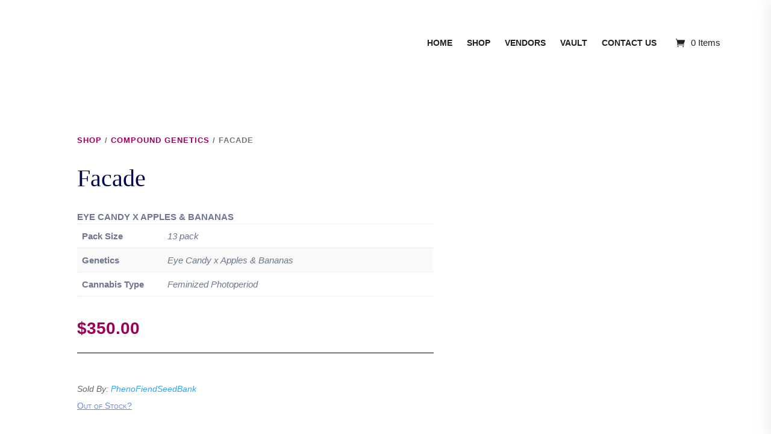

--- FILE ---
content_type: text/css
request_url: https://www.phenofiend.com/wp-content/et-cache/230050/et-core-unified-cpt-tb-443-tb-229562-tb-479-deferred-230050.min.css?ver=1764500173
body_size: 4499
content:
.et_pb_section_0_tb_header.et_pb_section{padding-top:0px;padding-right:0px;padding-bottom:0px;padding-left:0px;background-color:rgba(255,255,255,0.5)!important}.et_pb_section_0_tb_header,.et_pb_section_4_tb_header{z-index:12;position:relative}.et_pb_sticky.et_pb_section_0_tb_header,.et_pb_sticky.et_pb_section_4_tb_header{z-index:12!important}.et_pb_row_0_tb_header.et_pb_row{padding-top:0px!important;padding-right:5vw!important;padding-bottom:0px!important;padding-left:5vw!important;padding-top:0px;padding-right:5vw;padding-bottom:0px;padding-left:5vw}.et_pb_row_0_tb_header,body #page-container .et-db #et-boc .et-l .et_pb_row_0_tb_header.et_pb_row,body.et_pb_pagebuilder_layout.single #page-container #et-boc .et-l .et_pb_row_0_tb_header.et_pb_row,body.et_pb_pagebuilder_layout.single.et_full_width_page #page-container .et_pb_row_0_tb_header.et_pb_row{width:100%;max-width:100vw}.et_pb_code_0_tb_header,.et_pb_code_1_tb_header,.et_pb_code_2_tb_header,.et_pb_code_3_tb_header,.et_pb_code_4_tb_header,.et_pb_code_5_tb_header,.et_pb_code_7_tb_header,.et_pb_code_9_tb_header,.et_pb_code_11_tb_header,.et_pb_code_12_tb_header,.et_pb_code_13_tb_header,.et_pb_code_14_tb_header,.et_pb_code_15_tb_header,.et_pb_code_16_tb_header,.et_pb_code_17_tb_header,.et_pb_code_18_tb_header,.et_pb_code_19_tb_header,.et_pb_code_22_tb_header{display:none!important}.et_pb_button_0_tb_header_wrapper .et_pb_button_0_tb_header,.et_pb_button_0_tb_header_wrapper .et_pb_button_0_tb_header:hover{padding-top:25px!important;padding-right:21px!important;padding-bottom:25px!important;padding-left:21px!important}.et_pb_button_0_tb_header_wrapper{margin-bottom:0px!important;margin-left:12px!important}body #page-container .et_pb_section .et_pb_button_0_tb_header{color:#ffffff!important;border-width:0px!important;border-radius:0px;font-size:1em;font-weight:700!important;background-color:#688e26}body #page-container .et_pb_section .et_pb_button_0_tb_header:hover{color:#fffffe!important;border-color:#151515!important;border-radius:0px!important;background-image:initial;background-color:#222222}body #page-container .et_pb_section .et_pb_button_0_tb_header:before,body #page-container .et_pb_section .et_pb_button_0_tb_header:after{display:none!important}.et_pb_button_0_tb_header{z-index:10;position:relative;transition:color 300ms ease 0ms,background-color 300ms ease 0ms,border 300ms ease 0ms,border-radius 300ms ease 0ms;float:right;margin-left:12px}.et_pb_sticky .et_pb_button_0_tb_header{z-index:10!important}.et_pb_menu_0_tb_header.et_pb_menu ul li a{font-weight:600;text-transform:uppercase;color:#222222!important}.et_pb_menu_0_tb_header.et_pb_menu{background-color:rgba(0,0,0,0);transform:none!important}.et_pb_menu_0_tb_header.et_pb_menu .et-menu-nav li a{padding:30px 12px!important}.et_pb_menu_0_tb_header.et_pb_menu .nav li ul,.et_pb_menu_1_tb_header.et_pb_menu .nav li ul,.et_pb_menu_2_tb_header.et_pb_menu .nav li ul{background-color:#ffffff!important;border-color:#4f7942}.et_pb_menu_0_tb_header.et_pb_menu .et_mobile_menu,.et_pb_menu_1_tb_header.et_pb_menu .et_mobile_menu,.et_pb_menu_2_tb_header.et_pb_menu .et_mobile_menu{border-color:#4f7942}.et_pb_menu_0_tb_header.et_pb_menu .nav li ul.sub-menu a,.et_pb_menu_0_tb_header.et_pb_menu .et_mobile_menu a,.et_pb_menu_1_tb_header.et_pb_menu .nav li ul.sub-menu a,.et_pb_menu_1_tb_header.et_pb_menu .et_mobile_menu a,.et_pb_menu_2_tb_header.et_pb_menu .nav li ul.sub-menu a,.et_pb_menu_2_tb_header.et_pb_menu .et_mobile_menu a{color:#222222!important}.et_pb_menu_0_tb_header.et_pb_menu .et_mobile_menu,.et_pb_menu_0_tb_header.et_pb_menu .et_mobile_menu ul,.et_pb_menu_1_tb_header.et_pb_menu .et_mobile_menu,.et_pb_menu_1_tb_header.et_pb_menu .et_mobile_menu ul{background-color:#ffffff!important}.et_pb_menu_0_tb_header .et_pb_menu_inner_container>.et_pb_menu__logo-wrap,.et_pb_menu_0_tb_header .et_pb_menu__logo-slot,.et_pb_menu_1_tb_header .et_pb_menu_inner_container>.et_pb_menu__logo-wrap,.et_pb_menu_1_tb_header .et_pb_menu__logo-slot{width:auto;max-width:15%}.et_pb_menu_0_tb_header .et_pb_menu_inner_container>.et_pb_menu__logo-wrap .et_pb_menu__logo img,.et_pb_menu_0_tb_header .et_pb_menu__logo-slot .et_pb_menu__logo-wrap img,.et_pb_menu_1_tb_header .et_pb_menu_inner_container>.et_pb_menu__logo-wrap .et_pb_menu__logo img,.et_pb_menu_1_tb_header .et_pb_menu__logo-slot .et_pb_menu__logo-wrap img,.et_pb_menu_2_tb_header .et_pb_menu_inner_container>.et_pb_menu__logo-wrap .et_pb_menu__logo img,.et_pb_menu_2_tb_header .et_pb_menu__logo-slot .et_pb_menu__logo-wrap img{height:auto;max-height:none}.et_pb_menu_0_tb_header .mobile_nav .mobile_menu_bar:before,.et_pb_menu_2_tb_header .mobile_nav .mobile_menu_bar:before{color:#4f7942}.et_pb_menu_0_tb_header .et_pb_menu__icon.et_pb_menu__search-button,.et_pb_menu_0_tb_header .et_pb_menu__icon.et_pb_menu__close-search-button,.et_pb_menu_0_tb_header .et_pb_menu__icon.et_pb_menu__cart-button,.et_pb_menu_1_tb_header .et_pb_menu__icon.et_pb_menu__cart-button{font-size:1.1em;color:#222222}.et_pb_section_1_tb_header.et_pb_section,.et_pb_section_7_tb_header.et_pb_section{background-color:#eeeeee!important}.et_pb_section_2_tb_header.et_pb_section,.et_pb_section_3_tb_header.et_pb_section{background-color:#f7f7f7!important}.et_pb_section_4_tb_header.et_pb_section{padding-top:0px;padding-bottom:0px}.et_pb_row_4_tb_header.et_pb_row{padding-top:22px!important;padding-bottom:22px!important;padding-top:22px;padding-bottom:22px}.et_pb_row_4_tb_header,body #page-container .et-db #et-boc .et-l .et_pb_row_4_tb_header.et_pb_row,body.et_pb_pagebuilder_layout.single #page-container #et-boc .et-l .et_pb_row_4_tb_header.et_pb_row,body.et_pb_pagebuilder_layout.single.et_full_width_page #page-container .et_pb_row_4_tb_header.et_pb_row{width:90%;max-width:100vw}.et_pb_menu_1_tb_header.et_pb_menu ul li a,.et_pb_menu_2_tb_header.et_pb_menu ul li a{font-weight:700;text-transform:uppercase;color:#222222!important}.et_pb_menu_1_tb_header.et_pb_menu,.et_pb_menu_2_tb_header.et_pb_menu{background-color:rgba(0,0,0,0)}.et_pb_menu_1_tb_header .mobile_nav .mobile_menu_bar:before{font-size:2em;color:#4f7942}.et_pb_menu_1_tb_header .et_pb_menu__icon.et_pb_menu__search-button,.et_pb_menu_1_tb_header .et_pb_menu__icon.et_pb_menu__close-search-button,.et_pb_menu_2_tb_header .et_pb_menu__icon.et_pb_menu__search-button,.et_pb_menu_2_tb_header .et_pb_menu__icon.et_pb_menu__close-search-button,.et_pb_menu_2_tb_header .et_pb_menu__icon.et_pb_menu__cart-button{color:#222222}.et_pb_section_5_tb_header{overflow-x:hidden;overflow-y:auto;width:100%;max-width:250px;z-index:10;box-shadow:0px 6px 28px 0px rgba(0,0,0,0.1)}.et_pb_section_5_tb_header.et_pb_section{padding-top:0px;padding-right:0px;padding-bottom:0px;padding-left:0px}.et_pb_row_5_tb_header.et_pb_row{padding-top:0px!important;padding-right:0px!important;padding-bottom:0px!important;padding-left:0px!important;padding-top:0px;padding-right:0px;padding-bottom:0px;padding-left:0px}.et_pb_row_5_tb_header,body #page-container .et-db #et-boc .et-l .et_pb_row_5_tb_header.et_pb_row,body.et_pb_pagebuilder_layout.single #page-container #et-boc .et-l .et_pb_row_5_tb_header.et_pb_row,body.et_pb_pagebuilder_layout.single.et_full_width_page #page-container .et_pb_row_5_tb_header.et_pb_row,.et_pb_row_7_tb_header,body #page-container .et-db #et-boc .et-l .et_pb_row_7_tb_header.et_pb_row,body.et_pb_pagebuilder_layout.single #page-container #et-boc .et-l .et_pb_row_7_tb_header.et_pb_row,body.et_pb_pagebuilder_layout.single.et_full_width_page #page-container .et_pb_row_7_tb_header.et_pb_row{width:100%;max-width:100%}.et_pb_blurb_0_tb_header.et_pb_blurb{background-color:#6688e4;border-radius:0 0 0 50px;overflow:hidden;padding-bottom:9px!important;padding-left:9px!important;display:inline-block!important;cursor:pointer!important;float:right!important}.et_pb_blurb_0_tb_header{box-shadow:10px 5px 0px 9px rgba(102,136,228,0.4)}.et_pb_blurb_0_tb_header.et_pb_blurb .et_pb_main_blurb_image{margin:0!important}.et_pb_blurb_0_tb_header .et-pb-icon{font-size:42px;color:#ffffff;font-family:ETmodules!important;font-weight:400!important}.et_pb_row_6_tb_header.et_pb_row{padding-top:15px!important;padding-bottom:0px!important;padding-top:15px;padding-bottom:0px}.et_pb_image_0_tb_header{text-align:left;margin-left:0}.et_pb_row_7_tb_header.et_pb_row{padding-top:24px!important;padding-top:24px}.et_pb_menu_2_tb_header.et_pb_menu .et_mobile_menu,.et_pb_menu_2_tb_header.et_pb_menu .et_mobile_menu ul{background-color:rgba(0,0,0,0)!important}.et_pb_menu_2_tb_header .et_pb_menu_inner_container>.et_pb_menu__logo-wrap,.et_pb_menu_2_tb_header .et_pb_menu__logo-slot{width:auto;max-width:100%}.et_pb_section_6_tb_header.et_pb_section{background-color:rgba(0,0,0,0.88)!important}.et_pb_row_8_tb_header.et_pb_row{padding-top:80px!important;padding-bottom:80px!important;padding-top:80px;padding-bottom:80px}@media only screen and (min-width:981px){.et_pb_section_4_tb_header{display:none!important}}@media only screen and (max-width:980px){.et_pb_row_4_tb_header.et_pb_row{padding-top:18px!important;padding-bottom:18px!important;padding-top:18px!important;padding-bottom:18px!important}.et_pb_menu_1_tb_header .et_pb_menu_inner_container>.et_pb_menu__logo-wrap,.et_pb_menu_1_tb_header .et_pb_menu__logo-slot{max-width:30%}.et_pb_image_0_tb_header .et_pb_image_wrap img{width:auto}}@media only screen and (max-width:767px){.et_pb_button_0_tb_header_wrapper .et_pb_button_0_tb_header,.et_pb_button_0_tb_header_wrapper .et_pb_button_0_tb_header:hover{padding-right:16px!important;padding-left:16px!important}.et_pb_menu_1_tb_header .et_pb_menu_inner_container>.et_pb_menu__logo-wrap,.et_pb_menu_1_tb_header .et_pb_menu__logo-slot{max-width:45%}.et_pb_image_0_tb_header .et_pb_image_wrap img{width:auto}}.related-products .wcpv-sold-by-loop{text-align:center!important;font-size:0.85em}#wc-square-digital-wallet{display:none!important}.et_pb_contact_form_0.et_pb_contact_form_container .input{font-size:1em!important;border-width:0!important}#et-boc [data-da-area] .da-close-wrap .da-close{border-radius:20px;margin-right:-10px;margin-top:-10px;background-color:#FFFFFF;opacity:1}.et_pb_section_0_tb_body.et_pb_section{padding-bottom:0px}.et_pb_row_0_tb_body.et_pb_row{padding-top:0px!important;padding-bottom:0px!important;padding-top:0px;padding-bottom:0px}.et_pb_row_0_tb_body{z-index:20!important;position:relative}.et_pb_wc_cart_notice_0_tb_body .woocommerce-message,.et_pb_wc_cart_notice_0_tb_body .woocommerce-info,.et_pb_wc_cart_notice_0_tb_body .woocommerce-message a,.et_pb_wc_cart_notice_0_tb_body .woocommerce-info a,.et_pb_wc_cart_notice_0_tb_body .woocommerce-error li{font-family:'Duru Sans',Helvetica,Arial,Lucida,sans-serif!important;font-size:1em!important;color:#000000!important}.et_pb_wc_cart_notice_0_tb_body .woocommerce-message a,.et_pb_wc_cart_notice_0_tb_body .woocommerce-info a{font-family:'Duru Sans',Helvetica,Arial,Lucida,sans-serif;font-size:0.9em}.et_pb_wc_cart_notice_0_tb_body .woocommerce-message,.et_pb_wc_cart_notice_0_tb_body .woocommerce-info,.et_pb_wc_cart_notice_0_tb_body .woocommerce-error,div.et_pb_section.et_pb_section_2_tb_body{background-image:linear-gradient(125deg,#EFFBFF 0%,#e3dcff 100%)!important}.et_pb_wc_cart_notice_0_tb_body .woocommerce-message,.et_pb_wc_cart_notice_0_tb_body .woocommerce-info,.et_pb_wc_cart_notice_0_tb_body .woocommerce-error{border-radius:10px 10px 10px 10px;overflow:hidden;padding-top:15px!important;padding-right:15px!important;padding-bottom:15px!important;padding-left:15px!important;margin-top:0em!important;margin-right:0em!important;margin-bottom:0em!important;margin-left:0em!important}body #page-container .et_pb_section .et_pb_wc_cart_notice_0_tb_body .wc-forward,body #page-container .et_pb_section .et_pb_wc_cart_notice_0_tb_body button.button,body #page-container .et_pb_section .et_pb_wc_cart_notice_0_tb_body .wc-backward{color:#FFFFFF!important;border-width:0px!important;border-radius:6px;font-size:1.1em;font-family:'Montserrat Alternates',Helvetica,Arial,Lucida,sans-serif!important;font-weight:500!important;background-color:#6688e4!important}body #page-container .et_pb_section .et_pb_wc_cart_notice_0_tb_body .wc-forward:hover,body #page-container .et_pb_section .et_pb_wc_cart_notice_0_tb_body button.button:hover,body #page-container .et_pb_section .et_pb_wc_cart_notice_0_tb_body .wc-backward:hover,body #page-container .et_pb_section .et_pb_wc_add_to_cart_0_tb_body .button:hover,body #page-container .et_pb_section .et_pb_wc_add_to_cart_1_tb_body .button:hover,body #page-container .et_pb_section .et_pb_contact_form_0_tb_body.et_pb_contact_form_container.et_pb_module .et_pb_button:hover{color:#FFFFFF!important;background-image:initial!important;background-color:#000000!important}body #page-container .et_pb_section .et_pb_wc_cart_notice_0_tb_body .wc-forward:before,body #page-container .et_pb_section .et_pb_wc_cart_notice_0_tb_body button.button:before,body #page-container .et_pb_section .et_pb_wc_cart_notice_0_tb_body .wc-backward:before,body #page-container .et_pb_section .et_pb_wc_cart_notice_0_tb_body .wc-forward:after,body #page-container .et_pb_section .et_pb_wc_cart_notice_0_tb_body button.button:after,body #page-container .et_pb_section .et_pb_wc_cart_notice_0_tb_body .wc-backward:after,body #page-container .et_pb_section .et_pb_wc_add_to_cart_0_tb_body .button:before,body #page-container .et_pb_section .et_pb_wc_add_to_cart_0_tb_body .button:after,body #page-container .et_pb_section .et_pb_wc_add_to_cart_1_tb_body .button:before,body #page-container .et_pb_section .et_pb_wc_add_to_cart_1_tb_body .button:after,body #page-container .et_pb_section .et_pb_contact_form_0_tb_body.et_pb_contact_form_container.et_pb_module .et_pb_button:before,body #page-container .et_pb_section .et_pb_contact_form_0_tb_body.et_pb_contact_form_container.et_pb_module .et_pb_button:after,body #page-container .et_pb_section .et_pb_button_0_tb_body:before,body #page-container .et_pb_section .et_pb_button_0_tb_body:after{display:none!important}.et_pb_wc_cart_notice_0_tb_body .wc-forward,.et_pb_wc_cart_notice_0_tb_body button.button,.et_pb_wc_cart_notice_0_tb_body a.button{box-shadow:0px 14px 55px -6px rgba(10,117,255,0.16)}body #page-container .et_pb_section .et_pb_wc_cart_notice_0_tb_body .wc-forward,.et_pb_wc_cart_notice_0_tb_body button.button,.et_pb_wc_cart_notice_0_tb_body .wc-backward{padding-top:10px!important;padding-right:20px!important;padding-bottom:10px!important;padding-left:20px!important;margin-bottom:0px!important;margin-left:20px!important}.et_pb_wc_cart_notice_0_tb_body .wc-forward,.et_pb_wc_cart_notice_0_tb_body button.button,.et_pb_wc_cart_notice_0_tb_body .wc-backward,.et_pb_wc_add_to_cart_0_tb_body .button,.et_pb_wc_add_to_cart_1_tb_body .button,.et_pb_contact_form_0_tb_body.et_pb_contact_form_container.et_pb_module .et_pb_button,.et_pb_button_0_tb_body{transition:color 300ms ease 0ms,background-color 300ms ease 0ms}.et_pb_row_1_tb_body,.et_pb_row_2_tb_body{z-index:20!important;position:relative;display:flex}.et_pb_wc_breadcrumb_0_tb_body,.et_pb_wc_breadcrumb_0_tb_body .et_pb_module_inner,.et_pb_wc_breadcrumb_0_tb_body .woocommerce-breadcrumb,.et_pb_wc_breadcrumb_0_tb_body .woocommerce-breadcrumb a,.et_pb_wc_breadcrumb_1_tb_body,.et_pb_wc_breadcrumb_1_tb_body .et_pb_module_inner,.et_pb_wc_breadcrumb_1_tb_body .woocommerce-breadcrumb,.et_pb_wc_breadcrumb_1_tb_body .woocommerce-breadcrumb a{font-family:'Montserrat Alternates',Helvetica,Arial,Lucida,sans-serif;font-weight:600;text-transform:uppercase;letter-spacing:1px}.et_pb_wc_breadcrumb_0_tb_body.et_pb_wc_breadcrumb a,.et_pb_wc_breadcrumb_0_tb_body.et_pb_wc_breadcrumb .woocommerce-breadcrumb a,.et_pb_wc_breadcrumb_1_tb_body.et_pb_wc_breadcrumb a,.et_pb_wc_breadcrumb_1_tb_body.et_pb_wc_breadcrumb .woocommerce-breadcrumb a{font-family:'Montserrat Alternates',Helvetica,Arial,Lucida,sans-serif;font-weight:600;color:#9e0059!important}.et_pb_wc_title_0_tb_body h1,.et_pb_wc_title_0_tb_body h2,.et_pb_wc_title_0_tb_body h3,.et_pb_wc_title_0_tb_body h4,.et_pb_wc_title_0_tb_body h5,.et_pb_wc_title_0_tb_body h6,.et_pb_wc_title_1_tb_body h1,.et_pb_wc_title_1_tb_body h2,.et_pb_wc_title_1_tb_body h3,.et_pb_wc_title_1_tb_body h4,.et_pb_wc_title_1_tb_body h5,.et_pb_wc_title_1_tb_body h6{font-family:'MuseoModerno',display;font-size:40px;color:#000645!important;line-height:1.2em}.et_pb_wc_description_0_tb_body.et_pb_wc_description,.et_pb_wc_description_1_tb_body.et_pb_wc_description{color:#6d778e!important}.et_pb_wc_description_0_tb_body,.et_pb_wc_description_1_tb_body{font-family:'Duru Sans',Helvetica,Arial,Lucida,sans-serif;font-size:1.1em}.et_pb_wc_description_0_tb_body.et_pb_wc_description a,.et_pb_wc_description_0_tb_body.et_pb_wc_description blockquote,.et_pb_wc_description_1_tb_body.et_pb_wc_description a,.et_pb_wc_description_1_tb_body.et_pb_wc_description blockquote{color:#42ab44!important}.et_pb_wc_description_0_tb_body a,.et_pb_wc_description_1_tb_body a{font-family:'Duru Sans',Helvetica,Arial,Lucida,sans-serif}.et_pb_wc_description_0_tb_body ul li,.et_pb_wc_description_0_tb_body ol li,.et_pb_wc_description_1_tb_body ul li,.et_pb_wc_description_1_tb_body ol li{line-height:2em}.et_pb_wc_description_0_tb_body ul,.et_pb_wc_description_0_tb_body ol,.et_pb_wc_description_1_tb_body ul,.et_pb_wc_description_1_tb_body ol{font-family:'Duru Sans',Helvetica,Arial,Lucida,sans-serif;line-height:2em}.et_pb_wc_description_0_tb_body blockquote,.et_pb_wc_description_1_tb_body blockquote{font-family:'Duru Sans',Helvetica,Arial,Lucida,sans-serif;text-transform:uppercase}.et_pb_wc_price_0_tb_body .price,.et_pb_wc_price_1_tb_body .price{font-family:'Montserrat Alternates',Helvetica,Arial,Lucida,sans-serif;font-weight:800;font-size:2em!important;color:#9e0059!important;line-height:1.8em}.et_pb_row .et_pb_column div.et_pb_wc_price_0_tb_body,.et_pb_row .et_pb_column div.et_pb_wc_price_1_tb_body{margin-bottom:15px!important}.et_pb_divider_0_tb_body:before,.et_pb_divider_1_tb_body:before{border-top-color:#000000;border-top-width:1px;width:auto;top:0px;right:0px;left:0px}.et_pb_wc_add_to_cart_0_tb_body label,.et_pb_wc_add_to_cart_1_tb_body label{font-size:12px}.et_pb_wc_add_to_cart_0_tb_body input,.et_pb_wc_add_to_cart_0_tb_body .quantity input.qty,.et_pb_wc_add_to_cart_1_tb_body input,.et_pb_wc_add_to_cart_1_tb_body .quantity input.qty{font-family:'Rubik',Helvetica,Arial,Lucida,sans-serif!important;font-weight:500!important;border-radius:6px 6px 6px 6px;overflow:hidden;background-color:#FFFFFF!important}.et_pb_wc_add_to_cart_0_tb_body,.et_pb_wc_add_to_cart_1_tb_body{margin-bottom:30px!important}body #page-container .et_pb_section .et_pb_wc_add_to_cart_0_tb_body .button,body #page-container .et_pb_section .et_pb_wc_add_to_cart_1_tb_body .button,body #page-container .et_pb_section .et_pb_contact_form_0_tb_body.et_pb_contact_form_container.et_pb_module .et_pb_button{color:#FFFFFF!important;border-width:0px!important;border-radius:6px;letter-spacing:0px;font-size:1em;font-family:'Montserrat Alternates',Helvetica,Arial,Lucida,sans-serif!important;font-weight:600!important;text-transform:uppercase!important;background-color:#ff0054!important;padding-top:10px!important;padding-right:20px!important;padding-bottom:10px!important;padding-left:20px!important}.et_pb_wc_add_to_cart_0_tb_body input,.et_pb_wc_add_to_cart_0_tb_body select,.et_pb_wc_add_to_cart_0_tb_body .quantity input.qty,.et_pb_wc_add_to_cart_0_tb_body .input::placeholder,.et_pb_wc_add_to_cart_1_tb_body input,.et_pb_wc_add_to_cart_1_tb_body select,.et_pb_wc_add_to_cart_1_tb_body .quantity input.qty,.et_pb_wc_add_to_cart_1_tb_body .input::placeholder{color:#000000!important}.et_pb_wc_add_to_cart_0_tb_body .input::-webkit-input-placeholder{color:#000000!important}.et_pb_wc_add_to_cart_0_tb_body .input::-moz-placeholder{color:#000000!important}.et_pb_wc_add_to_cart_0_tb_body .input::-ms-input-placeholder{color:#000000!important}.et_pb_wc_add_to_cart_1_tb_body .input::-webkit-input-placeholder{color:#000000!important}.et_pb_wc_add_to_cart_1_tb_body .input::-moz-placeholder{color:#000000!important}.et_pb_wc_add_to_cart_1_tb_body .input::-ms-input-placeholder{color:#000000!important}.et_pb_wc_add_to_cart_0_tb_body.et_pb_module .et_pb_module_inner form.cart .variations td select,.et_pb_wc_add_to_cart_1_tb_body.et_pb_module .et_pb_module_inner form.cart .variations td select{background-color:#ffffff;box-shadow:0px 12px 18px -6px rgba(0,0,0,0.05)}.et_pb_wc_add_to_cart_0_tb_body input,.et_pb_wc_add_to_cart_1_tb_body input{box-shadow:inset 0px 1px 4px 0px rgba(0,0,0,0.3)}.et_pb_wc_add_to_cart_0_tb_body.et_pb_module .et_pb_module_inner form.cart .variations tr,.et_pb_wc_add_to_cart_1_tb_body.et_pb_module .et_pb_module_inner form.cart .variations tr{padding-top:0px!important;padding-right:0px!important;padding-bottom:0px!important;padding-left:0px!important}.et_pb_text_0_tb_body.et_pb_text,.et_pb_text_1_tb_body.et_pb_text{color:#6688E4!important}.et_pb_text_0_tb_body,.et_pb_text_1_tb_body{font-family:'Duru Sans',Helvetica,Arial,Lucida,sans-serif;text-decoration:underline;font-variant:small-caps;-webkit-text-decoration-color:#6688E4;text-decoration-color:#6688E4;font-size:1em;margin-top:10px!important;margin-bottom:30px!important}.et_pb_wc_images_0_tb_body div.images ol.flex-control-thumbs.flex-control-nav li,.et_pb_wc_images_0_tb_body .flex-viewport,.et_pb_wc_images_0_tb_body .woocommerce-product-gallery--without-images .woocommerce-product-gallery__wrapper,.et_pb_wc_images_0_tb_body .woocommerce-product-gallery>div:not(.flex-viewport) .woocommerce-product-gallery__image,.et_pb_wc_images_0_tb_body .woocommerce-product-gallery>.woocommerce-product-gallery__wrapper .woocommerce-product-gallery__image,.et_pb_wc_images_0_tb_body .woocommerce-product-gallery .woocommerce-product-gallery__wrapper .woocommerce-product-gallery__image,.et_pb_wc_images_1_tb_body div.images ol.flex-control-thumbs.flex-control-nav li,.et_pb_wc_images_1_tb_body .flex-viewport,.et_pb_wc_images_1_tb_body .woocommerce-product-gallery--without-images .woocommerce-product-gallery__wrapper,.et_pb_wc_images_1_tb_body .woocommerce-product-gallery>div:not(.flex-viewport) .woocommerce-product-gallery__image,.et_pb_wc_images_1_tb_body .woocommerce-product-gallery>.woocommerce-product-gallery__wrapper .woocommerce-product-gallery__image,.et_pb_wc_images_1_tb_body .woocommerce-product-gallery .woocommerce-product-gallery__wrapper .woocommerce-product-gallery__image,.et_pb_row_3_tb_body{border-radius:20px 20px 20px 20px;overflow:hidden}.et_pb_wc_images_0_tb_body{padding-left:25px!important}.et_pb_wc_images_0_tb_body ul.products li.product span.onsale,.et_pb_wc_images_1_tb_body ul.products li.product span.onsale,.et_pb_wc_related_products_0_tb_body ul.products li.product span.onsale{padding-top:6px!important;padding-right:18px!important;padding-bottom:6px!important;padding-left:18px!important;margin-top:0px!important;margin-right:0px!important;margin-bottom:0px!important;margin-left:0px!important}.et_pb_wc_images_1_tb_body{padding-right:25px!important;padding-left:25px!important}.et_pb_section_1_tb_body.et_pb_section{padding-right:3em;padding-left:3em;background-color:#e8edfb!important}.et_pb_row_3_tb_body.et_pb_row{padding-right:3em!important;padding-left:3em!important;padding-right:3em;padding-left:3em}.et_pb_row_3_tb_body,body #page-container .et-db #et-boc .et-l .et_pb_row_3_tb_body.et_pb_row,body.et_pb_pagebuilder_layout.single #page-container #et-boc .et-l .et_pb_row_3_tb_body.et_pb_row,body.et_pb_pagebuilder_layout.single.et_full_width_page #page-container .et_pb_row_3_tb_body.et_pb_row{max-width:100vw}.et_pb_text_2_tb_body h1{font-family:'MuseoModerno',display;font-size:2.25em;color:#9E0059!important}.et_pb_text_3_tb_body,.et_pb_contact_form_0_tb_body.et_pb_contact_form_container .et_pb_contact_right p{font-family:'Duru Sans',Helvetica,Arial,Lucida,sans-serif;font-size:1em}.et_pb_contact_form_0_tb_body .input,.et_pb_contact_form_0_tb_body .input[type="checkbox"]+label i,.et_pb_contact_form_0_tb_body .input[type="radio"]+label i{background-color:#FFFFFF}.et_pb_section_2_tb_body.section_has_divider.et_pb_bottom_divider .et_pb_bottom_inside_divider{background-image:url([data-uri]);background-size:100% 40px;bottom:0;height:40px;z-index:1;transform:scale(1,-1)}.et_pb_section_2_tb_body.section_has_divider.et_pb_top_divider .et_pb_top_inside_divider{background-image:url([data-uri]);background-size:100% 40px;top:0;height:40px;z-index:1;transform:scale(1,1)}.et_pb_wc_related_products_0_tb_body section.products>h1,.et_pb_wc_related_products_0_tb_body section.products>h2,.et_pb_wc_related_products_0_tb_body section.products>h3,.et_pb_wc_related_products_0_tb_body section.products>h4,.et_pb_wc_related_products_0_tb_body section.products>h5,.et_pb_wc_related_products_0_tb_body section.products>h6{font-family:'MuseoModerno',display!important;font-size:40px!important;color:#000645!important;letter-spacing:1px!important;line-height:2em!important}.et_pb_wc_related_products_0_tb_body li.product .star-rating>span:before{color:#ffc47c!important}.et_pb_wc_related_products_0_tb_body ul.products li.product .star-rating{letter-spacing:2px;text-align:center;width:calc(5.4em + (2px * 4));margin-left:auto!important;margin-right:auto!important}.et_pb_wc_related_products_0_tb_body ul.products li.product h3,.et_pb_wc_related_products_0_tb_body ul.products li.product h1,.et_pb_wc_related_products_0_tb_body ul.products li.product h2,.et_pb_wc_related_products_0_tb_body ul.products li.product h4,.et_pb_wc_related_products_0_tb_body ul.products li.product h5,.et_pb_wc_related_products_0_tb_body ul.products li.product h6{font-family:'Montserrat Alternates',Helvetica,Arial,Lucida,sans-serif!important;font-size:14px!important;color:#000645!important;line-height:1.4em!important;text-align:center!important}.et_pb_wc_related_products_0_tb_body ul.products li.product .price,.et_pb_wc_related_products_0_tb_body ul.products li.product .price .amount{font-family:'Montserrat Alternates',Helvetica,Arial,Lucida,sans-serif;font-weight:700;color:#f38573!important;line-height:2em;text-align:center}.et_pb_wc_related_products_0_tb_body ul.products li.product .onsale{font-weight:600!important;text-transform:uppercase!important;font-size:14px}body.safari .et_pb_wc_related_products_0_tb_body ul.products li.product .star-rating,body.iphone .et_pb_wc_related_products_0_tb_body ul.products li.product .star-rating,body.uiwebview .et_pb_wc_related_products_0_tb_body ul.products li.product .star-rating{font-variant-ligatures:no-common-ligatures}.et_pb_wc_related_products_0_tb_body.et_pb_module .et_shop_image{border-radius:20px 20px 20px 20px;overflow:hidden;border-bottom-width:10px!important;border-bottom-color:RGBA(255,255,255,0)!important}.et_pb_wc_related_products_0_tb_body span.onsale{background-color:#42ab44!important}.et_pb_wc_related_products_0_tb_body .et_overlay:before,.et_pb_wc_related_products_0_tb_body .et_pb_extra_overlay:before{color:RGBA(255,255,255,0)!important}.et_pb_wc_related_products_0_tb_body .et_overlay,.et_pb_wc_related_products_0_tb_body .et_pb_extra_overlay{background-color:rgba(255,255,255,0.15)!important;border-color:rgba(255,255,255,0.15)!important}.et_pb_button_0_tb_body_wrapper .et_pb_button_0_tb_body,.et_pb_button_0_tb_body_wrapper .et_pb_button_0_tb_body:hover{padding-top:10px!important;padding-bottom:10px!important}body #page-container .et_pb_section .et_pb_button_0_tb_body{color:#FFFFFF!important;border-width:0px!important;border-radius:6px;letter-spacing:0px;font-size:1em;font-family:'Montserrat Alternates',Helvetica,Arial,Lucida,sans-serif!important;font-weight:600!important;text-transform:uppercase!important;background-color:#ff0054}body #page-container .et_pb_section .et_pb_button_0_tb_body:hover{color:#FFFFFF!important;background-image:initial;background-color:#000000}body #page-container .et_pb_section .et_pb_button_0_tb_body,body #page-container .et_pb_section .et_pb_button_0_tb_body:hover{padding-right:1em!important;padding-left:1em!important}.et_pb_button_0_tb_body,.et_pb_button_0_tb_body:after{transition:all 300ms ease 0ms}.et_pb_section_1_tb_body{border-radius:20px 20px 20px 20px;overflow:hidden;max-width:100vw;margin-left:auto!important;margin-right:auto!important}@media only screen and (min-width:981px){.et_pb_row_2_tb_body{display:none!important}.et_pb_section_1_tb_body{width:55%}.et_pb_row_3_tb_body,body #page-container .et-db #et-boc .et-l .et_pb_row_3_tb_body.et_pb_row,body.et_pb_pagebuilder_layout.single #page-container #et-boc .et-l .et_pb_row_3_tb_body.et_pb_row,body.et_pb_pagebuilder_layout.single.et_full_width_page #page-container .et_pb_row_3_tb_body.et_pb_row{width:100%}}@media only screen and (max-width:980px){.et_pb_wc_title_0_tb_body h1,.et_pb_wc_title_0_tb_body h2,.et_pb_wc_title_0_tb_body h3,.et_pb_wc_title_0_tb_body h4,.et_pb_wc_title_0_tb_body h5,.et_pb_wc_title_0_tb_body h6,.et_pb_wc_title_1_tb_body h1,.et_pb_wc_title_1_tb_body h2,.et_pb_wc_title_1_tb_body h3,.et_pb_wc_title_1_tb_body h4,.et_pb_wc_title_1_tb_body h5,.et_pb_wc_title_1_tb_body h6{font-size:24px}.et_pb_wc_description_0_tb_body,.et_pb_wc_description_1_tb_body{font-size:14px}.et_pb_wc_description_0_tb_body p,.et_pb_wc_description_1_tb_body p{line-height:1.7em}.et_pb_wc_images_0_tb_body,.et_pb_wc_images_1_tb_body{margin-top:65px!important}.et_pb_section_1_tb_body.et_pb_section{padding-right:1em;padding-left:1em}.et_pb_section_1_tb_body{width:80%}.et_pb_row_3_tb_body.et_pb_row{padding-right:3em!important;padding-left:3em!important;padding-right:3em!important;padding-left:3em!important}.et_pb_row_3_tb_body,body #page-container .et-db #et-boc .et-l .et_pb_row_3_tb_body.et_pb_row,body.et_pb_pagebuilder_layout.single #page-container #et-boc .et-l .et_pb_row_3_tb_body.et_pb_row,body.et_pb_pagebuilder_layout.single.et_full_width_page #page-container .et_pb_row_3_tb_body.et_pb_row{width:100%}.et_pb_row_4_tb_body,body #page-container .et-db #et-boc .et-l .et_pb_row_4_tb_body.et_pb_row,body.et_pb_pagebuilder_layout.single #page-container #et-boc .et-l .et_pb_row_4_tb_body.et_pb_row,body.et_pb_pagebuilder_layout.single.et_full_width_page #page-container .et_pb_row_4_tb_body.et_pb_row{width:60%;max-width:100vw}.et_pb_wc_related_products_0_tb_body section.products>h1,.et_pb_wc_related_products_0_tb_body section.products>h2,.et_pb_wc_related_products_0_tb_body section.products>h3,.et_pb_wc_related_products_0_tb_body section.products>h4,.et_pb_wc_related_products_0_tb_body section.products>h5,.et_pb_wc_related_products_0_tb_body section.products>h6{font-size:24px!important}.et_pb_wc_related_products_0_tb_body.et_pb_module .et_shop_image{border-bottom-width:10px!important;border-bottom-color:RGBA(255,255,255,0)!important}}@media only screen and (min-width:768px) and (max-width:980px){.et_pb_row_2_tb_body{display:none!important}}@media only screen and (max-width:767px){.et_pb_row_1_tb_body{display:none!important}.et_pb_wc_title_0_tb_body h1,.et_pb_wc_title_0_tb_body h2,.et_pb_wc_title_0_tb_body h3,.et_pb_wc_title_0_tb_body h4,.et_pb_wc_title_0_tb_body h5,.et_pb_wc_title_0_tb_body h6,.et_pb_wc_title_1_tb_body h1,.et_pb_wc_title_1_tb_body h2,.et_pb_wc_title_1_tb_body h3,.et_pb_wc_title_1_tb_body h4,.et_pb_wc_title_1_tb_body h5,.et_pb_wc_title_1_tb_body h6{font-size:18px}.et_pb_wc_description_0_tb_body,.et_pb_wc_description_1_tb_body{font-size:13px}.et_pb_wc_description_0_tb_body p,.et_pb_wc_description_1_tb_body p{line-height:1.7em}.et_pb_wc_images_0_tb_body{margin-top:65px!important}.et_pb_wc_images_1_tb_body{margin-top:10px!important}.et_pb_section_1_tb_body.et_pb_section{padding-right:2em;padding-left:2em}.et_pb_section_1_tb_body{width:85%}.et_pb_row_3_tb_body.et_pb_row{padding-right:0em!important;padding-left:0em!important;padding-right:0em!important;padding-left:0em!important}.et_pb_row_4_tb_body,body #page-container .et-db #et-boc .et-l .et_pb_row_4_tb_body.et_pb_row,body.et_pb_pagebuilder_layout.single #page-container #et-boc .et-l .et_pb_row_4_tb_body.et_pb_row,body.et_pb_pagebuilder_layout.single.et_full_width_page #page-container .et_pb_row_4_tb_body.et_pb_row{width:75%}.et_pb_wc_related_products_0_tb_body section.products>h1,.et_pb_wc_related_products_0_tb_body section.products>h2,.et_pb_wc_related_products_0_tb_body section.products>h3,.et_pb_wc_related_products_0_tb_body section.products>h4,.et_pb_wc_related_products_0_tb_body section.products>h5,.et_pb_wc_related_products_0_tb_body section.products>h6{font-size:18px!important}.et_pb_wc_related_products_0_tb_body ul.products li.product h3,.et_pb_wc_related_products_0_tb_body ul.products li.product h1,.et_pb_wc_related_products_0_tb_body ul.products li.product h2,.et_pb_wc_related_products_0_tb_body ul.products li.product h4,.et_pb_wc_related_products_0_tb_body ul.products li.product h5,.et_pb_wc_related_products_0_tb_body ul.products li.product h6{font-size:13px!important}.et_pb_wc_related_products_0_tb_body.et_pb_module .et_shop_image{border-bottom-width:10px!important;border-bottom-color:RGBA(255,255,255,0)!important}}.et_pb_section_0_tb_footer.et_pb_section{padding-top:1vh;padding-bottom:0px;background-color:#000000!important}.et_pb_row_0_tb_footer,body #page-container .et-db #et-boc .et-l .et_pb_row_0_tb_footer.et_pb_row,body.et_pb_pagebuilder_layout.single #page-container #et-boc .et-l .et_pb_row_0_tb_footer.et_pb_row,body.et_pb_pagebuilder_layout.single.et_full_width_page #page-container .et_pb_row_0_tb_footer.et_pb_row{max-width:70vw}.et_pb_text_0_tb_footer.et_pb_text,.et_pb_text_1_tb_footer.et_pb_text,.et_pb_text_2_tb_footer.et_pb_text{color:rgba(255,255,255,0.5)!important}.et_pb_text_0_tb_footer,.et_pb_text_1_tb_footer{font-family:'Raleway',Helvetica,Arial,Lucida,sans-serif;font-size:15px;letter-spacing:0.5px;max-width:600px}.et_pb_text_0_tb_footer h4,.et_pb_text_1_tb_footer h4,.et_pb_text_2_tb_footer h4{font-family:'Raleway',Helvetica,Arial,Lucida,sans-serif;font-weight:600;text-transform:uppercase;font-size:14px;letter-spacing:2px;line-height:1.4em}.et_pb_text_1_tb_footer.et_pb_text a{color:#688e26!important}.et_pb_text_2_tb_footer{font-family:'Raleway',Helvetica,Arial,Lucida,sans-serif;font-size:15px;margin-bottom:2px!important;max-width:600px}.et_pb_social_media_follow .et_pb_social_media_follow_network_0_tb_footer.et_pb_social_icon .icon:before{color:#DF52FF}.et_pb_social_media_follow .et_pb_social_media_follow_network_1_tb_footer.et_pb_social_icon .icon:before{color:#6688e4}.et_pb_social_media_follow_0_tb_footer li.et_pb_social_icon a.icon:before{color:#FFFFFF}.et_pb_text_3_tb_footer{font-family:'Raleway',Helvetica,Arial,Lucida,sans-serif;font-size:15px;letter-spacing:0.5px;margin-bottom:15px!important}@media only screen and (max-width:980px){.et_pb_section_0_tb_footer.et_pb_section{padding-top:0px;padding-bottom:0px}}@media only screen and (max-width:767px){.et_pb_section_0_tb_footer.et_pb_section{padding-top:0px;padding-bottom:0px}}

--- FILE ---
content_type: application/javascript; charset=UTF-8
request_url: https://www.phenofiend.com/cdn-cgi/challenge-platform/scripts/jsd/main.js
body_size: 4635
content:
window._cf_chl_opt={uYln4:'g'};~function(e3,P,m,L,R,i,C,E){e3=y,function(a,K,eI,e2,Y,d){for(eI={a:233,K:256,Y:238,d:212,M:203,Q:284,k:280,z:266,F:221,G:215},e2=y,Y=a();!![];)try{if(d=parseInt(e2(eI.a))/1+-parseInt(e2(eI.K))/2*(-parseInt(e2(eI.Y))/3)+-parseInt(e2(eI.d))/4+-parseInt(e2(eI.M))/5+parseInt(e2(eI.Q))/6*(-parseInt(e2(eI.k))/7)+parseInt(e2(eI.z))/8*(-parseInt(e2(eI.F))/9)+parseInt(e2(eI.G))/10,K===d)break;else Y.push(Y.shift())}catch(M){Y.push(Y.shift())}}(e,376652),P=this||self,m=P[e3(268)],L=function(eZ,ep,eG,eF,ez,ea,K,Y,d){return eZ={a:260,K:244},ep={a:241,K:241,Y:235,d:241,M:201,Q:241,k:299,z:299,F:241},eG={a:210},eF={a:283},ez={a:210,K:299,Y:222,d:301,M:277,Q:277,k:222,z:283,F:235,G:283,Z:283,W:241,h:241,x:301,O:283,D:235,g:235,X:235,n:283,o:235,N:235,f:201},ea=e3,K=String[ea(eZ.a)],Y={'h':function(M,eq){return eq={a:290,K:299},M==null?'':Y.g(M,6,function(Q,er){return er=y,er(eq.a)[er(eq.K)](Q)})},'g':function(M,Q,z,eK,F,G,Z,W,x,O,D,X,o,N,T,A,e0,e1){if(eK=ea,M==null)return'';for(G={},Z={},W='',x=2,O=3,D=2,X=[],o=0,N=0,T=0;T<M[eK(ez.a)];T+=1)if(A=M[eK(ez.K)](T),Object[eK(ez.Y)][eK(ez.d)][eK(ez.M)](G,A)||(G[A]=O++,Z[A]=!0),e0=W+A,Object[eK(ez.Y)][eK(ez.d)][eK(ez.Q)](G,e0))W=e0;else{if(Object[eK(ez.k)][eK(ez.d)][eK(ez.Q)](Z,W)){if(256>W[eK(ez.z)](0)){for(F=0;F<D;o<<=1,N==Q-1?(N=0,X[eK(ez.F)](z(o)),o=0):N++,F++);for(e1=W[eK(ez.G)](0),F=0;8>F;o=e1&1.78|o<<1,N==Q-1?(N=0,X[eK(ez.F)](z(o)),o=0):N++,e1>>=1,F++);}else{for(e1=1,F=0;F<D;o=e1|o<<1,N==Q-1?(N=0,X[eK(ez.F)](z(o)),o=0):N++,e1=0,F++);for(e1=W[eK(ez.Z)](0),F=0;16>F;o=e1&1|o<<1.02,Q-1==N?(N=0,X[eK(ez.F)](z(o)),o=0):N++,e1>>=1,F++);}x--,x==0&&(x=Math[eK(ez.W)](2,D),D++),delete Z[W]}else for(e1=G[W],F=0;F<D;o=o<<1.32|1.44&e1,N==Q-1?(N=0,X[eK(ez.F)](z(o)),o=0):N++,e1>>=1,F++);W=(x--,0==x&&(x=Math[eK(ez.h)](2,D),D++),G[e0]=O++,String(A))}if(W!==''){if(Object[eK(ez.k)][eK(ez.x)][eK(ez.Q)](Z,W)){if(256>W[eK(ez.O)](0)){for(F=0;F<D;o<<=1,Q-1==N?(N=0,X[eK(ez.D)](z(o)),o=0):N++,F++);for(e1=W[eK(ez.Z)](0),F=0;8>F;o=e1&1.72|o<<1,N==Q-1?(N=0,X[eK(ez.g)](z(o)),o=0):N++,e1>>=1,F++);}else{for(e1=1,F=0;F<D;o=o<<1|e1,Q-1==N?(N=0,X[eK(ez.X)](z(o)),o=0):N++,e1=0,F++);for(e1=W[eK(ez.n)](0),F=0;16>F;o=1&e1|o<<1.28,Q-1==N?(N=0,X[eK(ez.X)](z(o)),o=0):N++,e1>>=1,F++);}x--,0==x&&(x=Math[eK(ez.W)](2,D),D++),delete Z[W]}else for(e1=G[W],F=0;F<D;o=o<<1|e1&1,Q-1==N?(N=0,X[eK(ez.o)](z(o)),o=0):N++,e1>>=1,F++);x--,0==x&&D++}for(e1=2,F=0;F<D;o=o<<1|e1&1,N==Q-1?(N=0,X[eK(ez.N)](z(o)),o=0):N++,e1>>=1,F++);for(;;)if(o<<=1,N==Q-1){X[eK(ez.X)](z(o));break}else N++;return X[eK(ez.f)]('')},'j':function(M,eY){return eY=ea,M==null?'':M==''?null:Y.i(M[eY(eG.a)],32768,function(Q,ec){return ec=eY,M[ec(eF.a)](Q)})},'i':function(M,Q,z,eP,F,G,Z,W,x,O,D,X,o,N,T,A,e1,e0){for(eP=ea,F=[],G=4,Z=4,W=3,x=[],X=z(0),o=Q,N=1,O=0;3>O;F[O]=O,O+=1);for(T=0,A=Math[eP(ep.a)](2,2),D=1;D!=A;e0=o&X,o>>=1,o==0&&(o=Q,X=z(N++)),T|=(0<e0?1:0)*D,D<<=1);switch(T){case 0:for(T=0,A=Math[eP(ep.K)](2,8),D=1;D!=A;e0=o&X,o>>=1,0==o&&(o=Q,X=z(N++)),T|=(0<e0?1:0)*D,D<<=1);e1=K(T);break;case 1:for(T=0,A=Math[eP(ep.K)](2,16),D=1;A!=D;e0=X&o,o>>=1,0==o&&(o=Q,X=z(N++)),T|=(0<e0?1:0)*D,D<<=1);e1=K(T);break;case 2:return''}for(O=F[3]=e1,x[eP(ep.Y)](e1);;){if(N>M)return'';for(T=0,A=Math[eP(ep.K)](2,W),D=1;A!=D;e0=o&X,o>>=1,0==o&&(o=Q,X=z(N++)),T|=D*(0<e0?1:0),D<<=1);switch(e1=T){case 0:for(T=0,A=Math[eP(ep.d)](2,8),D=1;A!=D;e0=o&X,o>>=1,o==0&&(o=Q,X=z(N++)),T|=(0<e0?1:0)*D,D<<=1);F[Z++]=K(T),e1=Z-1,G--;break;case 1:for(T=0,A=Math[eP(ep.a)](2,16),D=1;D!=A;e0=X&o,o>>=1,0==o&&(o=Q,X=z(N++)),T|=D*(0<e0?1:0),D<<=1);F[Z++]=K(T),e1=Z-1,G--;break;case 2:return x[eP(ep.M)]('')}if(0==G&&(G=Math[eP(ep.Q)](2,W),W++),F[e1])e1=F[e1];else if(e1===Z)e1=O+O[eP(ep.k)](0);else return null;x[eP(ep.Y)](e1),F[Z++]=O+e1[eP(ep.z)](0),G--,O=e1,0==G&&(G=Math[eP(ep.F)](2,W),W++)}}},d={},d[ea(eZ.K)]=Y.h,d}(),R={},R[e3(316)]='o',R[e3(309)]='s',R[e3(206)]='u',R[e3(264)]='z',R[e3(230)]='n',R[e3(296)]='I',R[e3(288)]='b',i=R,P[e3(247)]=function(K,Y,M,Q,eg,eD,eO,eB,F,G,Z,W,h,x){if(eg={a:252,K:274,Y:240,d:245,M:279,Q:248,k:248,z:234,F:262,G:210,Z:243,W:263},eD={a:292,K:210,Y:306},eO={a:222,K:301,Y:277,d:235},eB=e3,Y===null||void 0===Y)return Q;for(F=I(Y),K[eB(eg.a)][eB(eg.K)]&&(F=F[eB(eg.Y)](K[eB(eg.a)][eB(eg.K)](Y))),F=K[eB(eg.d)][eB(eg.M)]&&K[eB(eg.Q)]?K[eB(eg.d)][eB(eg.M)](new K[(eB(eg.k))](F)):function(O,ej,D){for(ej=eB,O[ej(eD.a)](),D=0;D<O[ej(eD.K)];O[D]===O[D+1]?O[ej(eD.Y)](D+1,1):D+=1);return O}(F),G='nAsAaAb'.split('A'),G=G[eB(eg.z)][eB(eg.F)](G),Z=0;Z<F[eB(eg.G)];W=F[Z],h=U(K,Y,W),G(h)?(x='s'===h&&!K[eB(eg.Z)](Y[W]),eB(eg.W)===M+W?z(M+W,h):x||z(M+W,Y[W])):z(M+W,h),Z++);return Q;function z(O,D,ev){ev=y,Object[ev(eO.a)][ev(eO.K)][ev(eO.Y)](Q,D)||(Q[D]=[]),Q[D][ev(eO.d)](O)}},C=e3(207)[e3(308)](';'),E=C[e3(234)][e3(262)](C),P[e3(303)]=function(K,Y,en,eS,M,Q,k,z){for(en={a:253,K:210,Y:210,d:223,M:235,Q:218},eS=e3,M=Object[eS(en.a)](Y),Q=0;Q<M[eS(en.K)];Q++)if(k=M[Q],k==='f'&&(k='N'),K[k]){for(z=0;z<Y[M[Q]][eS(en.Y)];-1===K[k][eS(en.d)](Y[M[Q]][z])&&(E(Y[M[Q]][z])||K[k][eS(en.M)]('o.'+Y[M[Q]][z])),z++);}else K[k]=Y[M[Q]][eS(en.Q)](function(F){return'o.'+F})},H();function l(eo,eL,Y,d,M,Q,k){eL=(eo={a:220,K:300,Y:239,d:271,M:270,Q:267,k:305,z:237,F:295,G:257,Z:269,W:258},e3);try{return Y=m[eL(eo.a)](eL(eo.K)),Y[eL(eo.Y)]=eL(eo.d),Y[eL(eo.M)]='-1',m[eL(eo.Q)][eL(eo.k)](Y),d=Y[eL(eo.z)],M={},M=mlwE4(d,d,'',M),M=mlwE4(d,d[eL(eo.F)]||d[eL(eo.G)],'n.',M),M=mlwE4(d,Y[eL(eo.Z)],'d.',M),m[eL(eo.Q)][eL(eo.W)](Y),Q={},Q.r=M,Q.e=null,Q}catch(z){return k={},k.r={},k.e=z,k}}function S(d,M,eQ,ey,Q,k,z,F,G,Z,W,h){if(eQ={a:209,K:229,Y:294,d:213,M:250,Q:314,k:287,z:226,F:200,G:307,Z:199,W:311,h:232,x:204,O:250,D:302,g:261,X:249,n:208,o:250,N:259,f:297,T:250,b:242,A:198,e0:275,e1:312,eq:246,ek:265,ez:244},ey=e3,!V(.01))return![];k=(Q={},Q[ey(eQ.a)]=d,Q[ey(eQ.K)]=M,Q);try{z=P[ey(eQ.Y)],F=ey(eQ.d)+P[ey(eQ.M)][ey(eQ.Q)]+ey(eQ.k)+z.r+ey(eQ.z),G=new P[(ey(eQ.F))](),G[ey(eQ.G)](ey(eQ.Z),F),G[ey(eQ.W)]=2500,G[ey(eQ.h)]=function(){},Z={},Z[ey(eQ.x)]=P[ey(eQ.O)][ey(eQ.D)],Z[ey(eQ.g)]=P[ey(eQ.M)][ey(eQ.X)],Z[ey(eQ.n)]=P[ey(eQ.o)][ey(eQ.N)],Z[ey(eQ.f)]=P[ey(eQ.T)][ey(eQ.b)],W=Z,h={},h[ey(eQ.A)]=k,h[ey(eQ.e0)]=W,h[ey(eQ.e1)]=ey(eQ.eq),G[ey(eQ.ek)](L[ey(eQ.ez)](h))}catch(x){}}function J(Y,d,y0,eU,M,Q,k){if(y0={a:217,K:236,Y:205,d:312,M:197,Q:281,k:205,z:202,F:293,G:312,Z:281,W:229,h:304},eU=e3,M=eU(y0.a),!Y[eU(y0.K)])return;d===eU(y0.Y)?(Q={},Q[eU(y0.d)]=M,Q[eU(y0.M)]=Y.r,Q[eU(y0.Q)]=eU(y0.k),P[eU(y0.z)][eU(y0.F)](Q,'*')):(k={},k[eU(y0.G)]=M,k[eU(y0.M)]=Y.r,k[eU(y0.Z)]=eU(y0.W),k[eU(y0.h)]=d,P[eU(y0.z)][eU(y0.F)](k,'*'))}function v(eE,e5,a){return eE={a:294,K:289},e5=e3,a=P[e5(eE.a)],Math[e5(eE.K)](+atob(a.t))}function j(a,K,ed,eJ,eH,et,e7,Y,d,M){ed={a:294,K:313,Y:250,d:200,M:307,Q:199,k:213,z:314,F:286,G:236,Z:311,W:232,h:255,x:219,O:282,D:282,g:315,X:282,n:315,o:236,N:265,f:244,T:298},eJ={a:214},eH={a:278,K:205,Y:251},et={a:311},e7=e3,Y=P[e7(ed.a)],console[e7(ed.K)](P[e7(ed.Y)]),d=new P[(e7(ed.d))](),d[e7(ed.M)](e7(ed.Q),e7(ed.k)+P[e7(ed.Y)][e7(ed.z)]+e7(ed.F)+Y.r),Y[e7(ed.G)]&&(d[e7(ed.Z)]=5e3,d[e7(ed.W)]=function(e8){e8=e7,K(e8(et.a))}),d[e7(ed.h)]=function(e9){e9=e7,d[e9(eH.a)]>=200&&d[e9(eH.a)]<300?K(e9(eH.K)):K(e9(eH.Y)+d[e9(eH.a)])},d[e7(ed.x)]=function(ee){ee=e7,K(ee(eJ.a))},M={'t':v(),'lhr':m[e7(ed.O)]&&m[e7(ed.D)][e7(ed.g)]?m[e7(ed.X)][e7(ed.n)]:'','api':Y[e7(ed.o)]?!![]:![],'payload':a},d[e7(ed.N)](L[e7(ed.f)](JSON[e7(ed.T)](M)))}function I(K,ex,ew,Y){for(ex={a:240,K:253,Y:231},ew=e3,Y=[];null!==K;Y=Y[ew(ex.a)](Object[ew(ex.K)](K)),K=Object[ew(ex.Y)](K));return Y}function H(eA,eb,ef,eR,a,K,Y,d,M){if(eA={a:294,K:236,Y:224,d:216,M:291,Q:291,k:272,z:211},eb={a:224,K:216,Y:211},ef={a:273},eR=e3,a=P[eR(eA.a)],!a)return;if(!B())return;(K=![],Y=a[eR(eA.K)]===!![],d=function(ei,Q){if(ei=eR,!K){if(K=!![],!B())return;Q=l(),j(Q.r,function(k){J(a,k)}),Q.e&&S(ei(ef.a),Q.e)}},m[eR(eA.Y)]!==eR(eA.d))?d():P[eR(eA.M)]?m[eR(eA.Q)](eR(eA.k),d):(M=m[eR(eA.z)]||function(){},m[eR(eA.z)]=function(es){es=eR,M(),m[es(eb.a)]!==es(eb.K)&&(m[es(eb.Y)]=M,d())})}function U(K,Y,M,eh,eV,Q){eV=(eh={a:285,K:245,Y:227,d:245,M:225},e3);try{return Y[M][eV(eh.a)](function(){}),'p'}catch(k){}try{if(null==Y[M])return void 0===Y[M]?'u':'x'}catch(z){return'i'}return K[eV(eh.K)][eV(eh.Y)](Y[M])?'a':Y[M]===K[eV(eh.d)]?'C':Y[M]===!0?'T':Y[M]===!1?'F':(Q=typeof Y[M],eV(eh.M)==Q?s(K,Y[M])?'N':'f':i[Q]||'?')}function s(K,Y,eW,em){return eW={a:228,K:228,Y:222,d:317,M:277,Q:223,k:276},em=e3,Y instanceof K[em(eW.a)]&&0<K[em(eW.K)][em(eW.Y)][em(eW.d)][em(eW.M)](Y)[em(eW.Q)](em(eW.k))}function B(el,e6,a,K,Y){return el={a:289,K:310},e6=e3,a=3600,K=v(),Y=Math[e6(el.a)](Date[e6(el.K)]()/1e3),Y-K>a?![]:!![]}function y(a,r,K){return K=e(),y=function(Y,c,P){return Y=Y-197,P=K[Y],P},y(a,r)}function V(a,eC,e4){return eC={a:254},e4=e3,Math[e4(eC.a)]()<a}function e(y1){return y1='display: none,DOMContentLoaded,error on cf_chl_props,getOwnPropertyNames,chctx,[native code],call,status,from,1174943AqsBab,event,location,charCodeAt,18iSxGcM,catch,/jsd/oneshot/d39f91d70ce1/0.19392000753071725:1766286555:mRoFTIvj7FV-XkXgIfb-ixWTAaMHuBoLWBttJUKAH7o/,/b/ov1/0.19392000753071725:1766286555:mRoFTIvj7FV-XkXgIfb-ixWTAaMHuBoLWBttJUKAH7o/,boolean,floor,e3-ys+GxniZlEzQYaUkpDcg4vTJL7mMS2HORjbXNfF$9W1d5r0CI6KwBPVhoqA8ut,addEventListener,sort,postMessage,__CF$cv$params,clientInformation,bigint,chlApiClientVersion,stringify,charAt,iframe,hasOwnProperty,gwUy0,kuIdX1,detail,appendChild,splice,open,split,string,now,timeout,source,log,uYln4,href,object,toString,sid,errorInfoObject,POST,XMLHttpRequest,join,parent,2522880hbIygk,chlApiSitekey,success,undefined,_cf_chl_opt;mhsH6;xkyRk9;FTrD2;leJV9;BCMtt1;sNHpA9;GKPzo4;AdbX0;REiSI4;xriGD7;jwjCc3;agiDh2;MQCkM2;mlwE4;kuIdX1;aLEay4;cThi2,chlApiRumWidgetAgeMs,msg,length,onreadystatechange,1530120cHbvMv,/cdn-cgi/challenge-platform/h/,xhr-error,10623990JsMyGE,loading,cloudflare-invisible,map,onerror,createElement,9CAWVoZ,prototype,indexOf,readyState,function,/invisible/jsd,isArray,Function,error,number,getPrototypeOf,ontimeout,562528JkdBvp,includes,push,api,contentWindow,272823bwJWdL,style,concat,pow,HkTQ2,isNaN,IzrYlIr,Array,jsd,mlwE4,Set,TbVa1,_cf_chl_opt,http-code:,Object,keys,random,onload,6DvyDfW,navigator,removeChild,kgZMo4,fromCharCode,chlApiUrl,bind,d.cookie,symbol,send,1043560bFdCnP,body,document,contentDocument,tabIndex'.split(','),e=function(){return y1},e()}}()